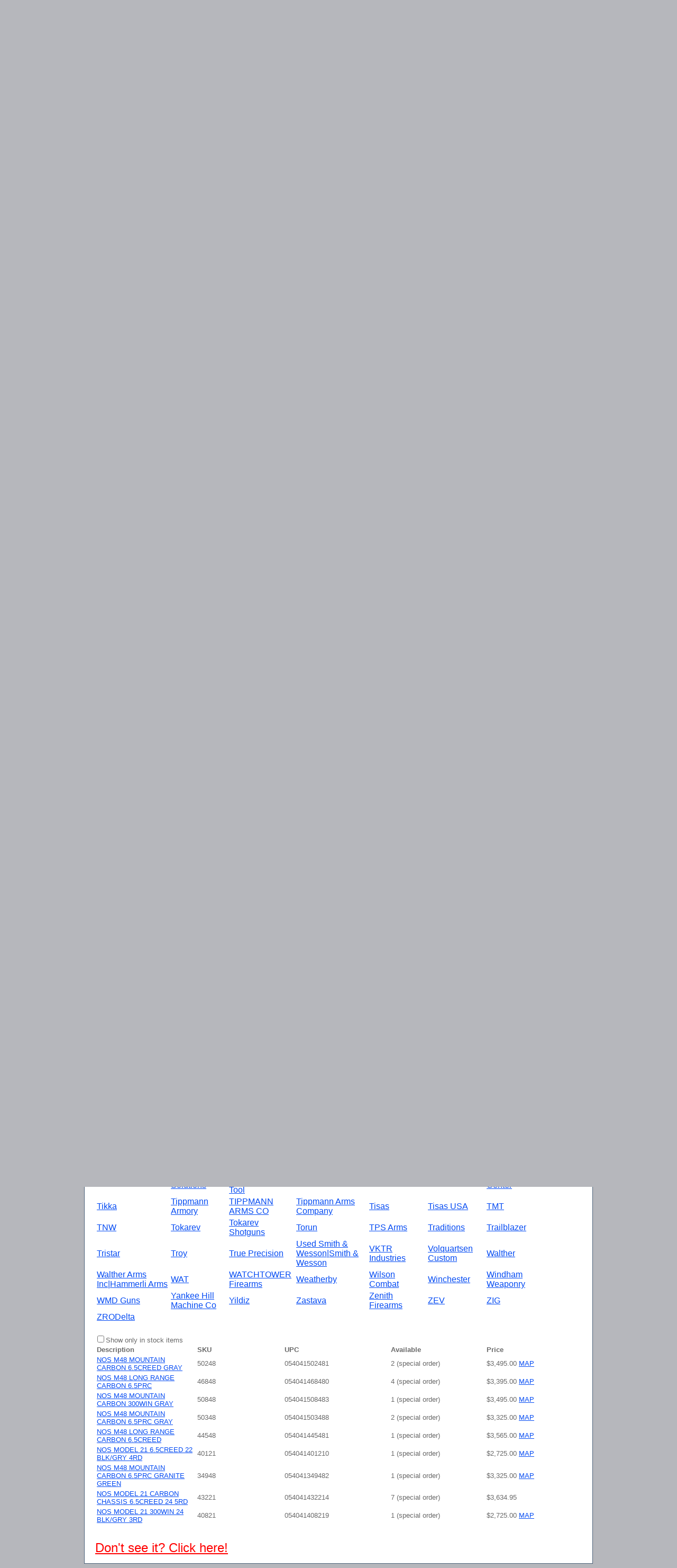

--- FILE ---
content_type: text/html; charset=utf-8
request_url: https://preciseshooter.com/Inventory.aspx?cat=Firearms&subcat=&manid=159
body_size: 50990
content:


<!DOCTYPE html PUBLIC "-//W3C//DTD XHTML 1.0 Strict//EN" "http://www.w3.org/TR/xhtml1/DTD/xhtml1-strict.dtd">
<html xmlns="http://www.w3.org/1999/xhtml" xml:lang="en">
<head><title>
	Welcome to PreciseShooter!
</title><link href="Styles/Site.css" rel="stylesheet" type="text/css" />
    <script type="text/javascript">
        //Finds y value of given object
        function findPos(obj) {
            var curtop = 0;
            if (obj.offsetParent) {
                do {
                    curtop += obj.offsetTop;
                } while (obj = obj.offsetParent);
                return [curtop];
            }
        }

        function scrollToProduct() {
            var el = document.getElementById('MainContent_productList');
            var y = findPos(el);
            window.scroll(0, y);
        }

        function scrollToProductAfterTimeout() {
            setTimeout(scrollToProduct, 1000);
        }
    </script>


    <script type="text/javascript">

        var _gaq = _gaq || [];
        _gaq.push(['_setAccount', 'UA-29671579-1']);
        _gaq.push(['_trackPageview']);

        (function () {
            var ga = document.createElement('script'); ga.type = 'text/javascript'; ga.async = true;
            ga.src = ('https:' == document.location.protocol ? 'https://ssl' : 'http://www') + '.google-analytics.com/ga.js';
            var s = document.getElementsByTagName('script')[0]; s.parentNode.insertBefore(ga, s);
        })();
    </script>
</head>
<body>
    <!-- BEGIN FACEBOOK -->
    <div id="fb-root"></div>
    <script>(function (d, s, id) {
        var js, fjs = d.getElementsByTagName(s)[0];
        if (d.getElementById(id)) return;
        js = d.createElement(s); js.id = id;
        js.src = "//connect.facebook.net/en_US/sdk.js#xfbml=1&version=v2.5";
        fjs.parentNode.insertBefore(js, fjs);
    }(document, 'script', 'facebook-jssdk'));</script>
    <!-- END FACEBOOK -->

    <!-- BEGIN TWITTER -->
    <script>window.twttr = (function (d, s, id) {
        var js, fjs = d.getElementsByTagName(s)[0],
          t = window.twttr || {};
        if (d.getElementById(id)) return t;
        js = d.createElement(s);
        js.id = id;
        js.src = "https://platform.twitter.com/widgets.js";
        fjs.parentNode.insertBefore(js, fjs);

        t._e = [];
        t.ready = function (f) {
            t._e.push(f);
        };

        return t;
    }(document, "script", "twitter-wjs"));</script>
    <!-- END TWITTER -->

    <form method="post" action="./Inventory.aspx?cat=Firearms&amp;subcat=&amp;manid=159" id="ctl01">
<div class="aspNetHidden">
<input type="hidden" name="__EVENTTARGET" id="__EVENTTARGET" value="" />
<input type="hidden" name="__EVENTARGUMENT" id="__EVENTARGUMENT" value="" />
<input type="hidden" name="__LASTFOCUS" id="__LASTFOCUS" value="" />
<input type="hidden" name="__VIEWSTATE" id="__VIEWSTATE" value="/[base64]" />
</div>

<script type="text/javascript">
//<![CDATA[
var theForm = document.forms['ctl01'];
if (!theForm) {
    theForm = document.ctl01;
}
function __doPostBack(eventTarget, eventArgument) {
    if (!theForm.onsubmit || (theForm.onsubmit() != false)) {
        theForm.__EVENTTARGET.value = eventTarget;
        theForm.__EVENTARGUMENT.value = eventArgument;
        theForm.submit();
    }
}
//]]>
</script>



<script src="/WebResource.axd?d=nO5xD0rrjFd-_ElOSz1BVBFnJ0T8jfbQAHeFaKPczecoRXmw-2l97yQhEG-wJ-KMyN_ywdMcR331yMSplfwlPibtgiYoJCihFbFUePCK0as1&amp;t=638901519720898773" type="text/javascript"></script>
<div class="aspNetHidden">

	<input type="hidden" name="__VIEWSTATEGENERATOR" id="__VIEWSTATEGENERATOR" value="3A983B7D" />
	<input type="hidden" name="__EVENTVALIDATION" id="__EVENTVALIDATION" value="/wEdAAQKyizLfT9A7NkrY3kguftZjSFcryNfdhA8hZ3uQbnXsXyJw7aiyfcf3WhEFlT0a8XrTDKDy0qur26fnHdZuccOEx1STxI9Zc9AbUqKnCQm4plUensbUR+mpKMCHaL02CA=" />
</div>
    <div class="page">
        <div class="header">
            <div class="title">
                <h1>
                    Precise Shooter
                </h1>
            </div>

            <div>
                <div style="position:absolute;top:35px;left:730px;"><a href="https://twitter.com/PreciseShooter" class="twitter-follow-button" style="margin-top:50px;"  data-show-count="false" data-size="large" data-show-screen-name="false">Follow @PreciseShooter</a> <script>!function (d, s, id) { var js, fjs = d.getElementsByTagName(s)[0], p = /^http:/.test(d.location) ? 'http' : 'https'; if (!d.getElementById(id)) { js = d.createElement(s); js.id = id; js.src = p + '://platform.twitter.com/widgets.js'; fjs.parentNode.insertBefore(js, fjs); } }(document, 'script', 'twitter-wjs');</script></div>
                <div class="fb-like" style="position:absolute;top:40px;left:820px;" data-href="https://www.facebook.com/PreciseShooter" data-layout="button_count" data-action="like" data-show-faces="false" data-share="true"></div>
            </div>

            <div class="loginDisplay">
                
                        [ <a href="Account/Login.aspx" id="HeadLoginView_HeadLoginStatus">Log In</a> ]
                    
            </div>
            <div class="clear hideSkiplink">
                <a href="#NavigationMenu_SkipLink"><img alt="Skip Navigation Links" src="/WebResource.axd?d=IzOxSUbbJOj0qhJSVRlVn6yyrycz5-8TNw26XVvO2X3TbQi1rh9O3St-RUQlvr6OW3RIvfdQXwvCxPjqCDh--xClekOKaV12NFKr9DX3jGo1&amp;t=638901519720898773" width="0" height="0" style="border-width:0px;" /></a><div class="menu" id="NavigationMenu">
	<ul class="level1">
		<li><a class="level1" href="Default.aspx">Home</a></li><li><a class="level1" href="SuperSales.aspx">HOT!!!</a></li><li><a class="level1" href="Library.aspx">Library</a></li><li><a class="level1" href="Products/FirearmTransfers.aspx">FFL Transfers</a></li><li><a class="level1" href="i1639.aspx">I1639</a></li><li><a class="level1" href="FAQ.aspx">FAQ</a></li><li><a class="level1" href="About.aspx">About</a></li><li><a class="level1" href="Store.aspx">Contact Us</a></li><li><a class="level1" href="NowServing.aspx">Now Serving...</a></li>
	</ul>
</div><a id="NavigationMenu_SkipLink"></a>
<!--                        <asp:MenuItem NavigateUrl="~/Events.aspx" Text="Events"/> -->
            </div>
        </div>
        <a href="http://www.saf.org"><img style="float:right;" width="145px" src="/img/saf_fb_eagle.jpg" /></a>

        <div id="topLevelAnnouncement" class="top_announcement">
            <table width="700px">
                <tr>
                    <td style="width:150px;"><script type='text/javascript' src='https://www.rapidscansecure.com/siteseal/siteseal.js?code=115,881FF12C01F118DD3897CCF27C04594913E2C277'></script></td>
                    <!-- <td style="width:150px;"><script type='text/javascript' src='https://www.rapidscansecure.com/siteseal/siteseal.js?code=115,881FF12C01F118DD3897CCF27C04594913E2C277'></script></td> -->
                    <!-- <td style="width:150px;"><script type='text/javascript' src='https://www.rapidscansecure.com/siteseal/siteseal.js?code=115,881FF12C01F118DD3897CCF27C04594913E2C277'></script></td> -->
                    <td style="width:550px;">Hundreds of guns in stock, over 10000 available for special order! Check out our <a href="/Inventory.aspx">catalog</a> for near-realtime prices and availability for everything we sell,
                        as well as our <a href="/SuperSales.aspx">super deals page</a>!</td>
                </tr>
                <tr><td colspan="2" style="width:700px;text-align:center;"><span id="TopLevelAnnouncement1"><u>Hours:</u> Tue-Fri: 11am-7pm, Sat: 10am-6pm, Sun-Mon: CLOSED<br></span></td></tr>
                <tr><td colspan="2" style="width:700px;text-align:center;"><span id="TopLevelAnnouncement2"><a href="http://www.preciseshooter.com/img/FFL-W-2026.jpg">FFL COPY</a> | <b><a href="https://sporting-systems.com/free-hb1143-training/">FREE HB1143 TRAINING</a></span></td></tr>
                <tr><td colspan="2" style="width:700px;text-align:center;"><span id="TopLevelAnnouncement3"><b>Transfer fee is $40 starting 8/1/2025 - can be paid by credit card</b></span></td></tr>
            </table>
        </div>


        <div class="main" style="position:relative;">
            <div id="SideMenuPanel">
	
                

            
</div>
            <div id="HotContent">
	
            
</div>
            <div id="MainContentPanel">
	
                
    <div id="MainContent_Goods">
		
    <span><h1>Products available in store and for special orders</h1></span><span><br/><br/><p><b>Please be sure to click <a href="/HowInventoryWorks.aspx">here</a> so you understand the limitations of the system before using it.</b></p></span><span><p><b>For the duration of the move our in-store inventory list will be incomplete!</b></p></span><div class="InventorySearchPanel">
			<span>Search here:</span><input name="ctl00$MainContent$SearchBox" type="text" id="MainContent_SearchBox" class="InventorySearchTextBox" /><input type="submit" name="ctl00$MainContent$FindInventory" value="Find!" id="MainContent_FindInventory" class="InventorySearchButton" />
		</div><div id="MainContent_CategoryPanel" class="CategoryPanel">
			<table>
				<tr>
					<td class="productCategory"><a href="/Inventory.aspx?cat=Firearms"><b>Firearms</b></a></td><td class="productCategory"><a href="/Inventory.aspx?cat=Ammunition">Ammunition</a></td><td class="productCategory"><a href="/Inventory.aspx?cat=Airguns">Airguns</a></td><td class="productCategory"><a href="/Inventory.aspx?cat=AK+Parts">AK Parts</a></td>
				</tr><tr>
					<td class="productCategory"><a href="/Inventory.aspx?cat=Ammo+Box">Ammo Box</a></td><td class="productCategory"><a href="/Inventory.aspx?cat=AR10+Parts">AR10 Parts</a></td><td class="productCategory"><a href="/Inventory.aspx?cat=AR15+Parts">AR15 Parts</a></td><td class="productCategory"><a href="/Inventory.aspx?cat=Books">Books</a></td>
				</tr><tr>
					<td class="productCategory"><a href="/Inventory.aspx?cat=Bullet+Casting">Bullet Casting</a></td><td class="productCategory"><a href="/Inventory.aspx?cat=Cases">Cases</a></td><td class="productCategory"><a href="/Inventory.aspx?cat=Chemicals">Chemicals</a></td><td class="productCategory"><a href="/Inventory.aspx?cat=Chronographs">Chronographs</a></td>
				</tr><tr>
					<td class="productCategory"><a href="/Inventory.aspx?cat=Cleaning">Cleaning</a></td><td class="productCategory"><a href="/Inventory.aspx?cat=Clothing">Clothing</a></td><td class="productCategory"><a href="/Inventory.aspx?cat=Conversion+Kits">Conversion Kits</a></td><td class="productCategory"><a href="/Inventory.aspx?cat=Gift+Certificates">Gift Certificates</a></td>
				</tr><tr>
					<td class="productCategory"><a href="/Inventory.aspx?cat=Gun+Parts">Gun Parts</a></td><td class="productCategory"><a href="/Inventory.aspx?cat=Gun+Safes">Gun Safes</a></td><td class="productCategory"><a href="/Inventory.aspx?cat=Gunbuilder+Kit">Gunbuilder Kit</a></td><td class="productCategory"><a href="/Inventory.aspx?cat=Lasers">Lasers</a></td>
				</tr><tr>
					<td class="productCategory"><a href="/Inventory.aspx?cat=Magazines">Magazines</a></td><td class="productCategory"><a href="/Inventory.aspx?cat=Muzzleloader">Muzzleloader</a></td><td class="productCategory"><a href="/Inventory.aspx?cat=Optics">Optics</a></td><td class="productCategory"><a href="/Inventory.aspx?cat=Optics+Accessories">Optics Accessories</a></td>
				</tr><tr>
					<td class="productCategory"><a href="/Inventory.aspx?cat=Personal+Defense">Personal Defense</a></td><td class="productCategory"><a href="/Inventory.aspx?cat=Reloading+Accessories">Reloading Accessories</a></td><td class="productCategory"><a href="/Inventory.aspx?cat=Reloading+Components">Reloading Components</a></td><td class="productCategory"><a href="/Inventory.aspx?cat=Reloading+Tools">Reloading Tools</a></td>
				</tr><tr>
					<td class="productCategory"><a href="/Inventory.aspx?cat=Ring+mounts">Ring mounts</a></td><td class="productCategory"><a href="/Inventory.aspx?cat=Rings">Rings</a></td><td class="productCategory"><a href="/Inventory.aspx?cat=Services">Services</a></td><td class="productCategory"><a href="/Inventory.aspx?cat=Shooting+Accessories">Shooting Accessories</a></td>
				</tr><tr>
					<td class="productCategory"><a href="/Inventory.aspx?cat=Targets">Targets</a></td><td class="productCategory"><a href="/Inventory.aspx?cat=Tools">Tools</a></td><td class="productCategory"><a href="/Inventory.aspx?cat=Training+Systems">Training Systems</a></td>
				</tr>
			</table>
		</div><div id="MainContent_SubCategoryPanel" class="SubCategoryPanel">
			<table>
				<tr>

				</tr>
			</table><table>
				<tr>
					<td class="productManufacturer"><a href="/Inventory.aspx?cat=Firearms&amp;subcat=&amp;manid=1011764">A. Uberti</a></td><td class="productManufacturer"><a href="/Inventory.aspx?cat=Firearms&amp;subcat=&amp;manid=1025971">ADAM</a></td><td class="productManufacturer"><a href="/Inventory.aspx?cat=Firearms&amp;subcat=&amp;manid=1004124">Adams Arms</a></td><td class="productManufacturer"><a href="/Inventory.aspx?cat=Firearms&amp;subcat=&amp;manid=991789">Aero Precision</a></td><td class="productManufacturer"><a href="/Inventory.aspx?cat=Firearms&amp;subcat=&amp;manid=1012356">AeroPrecision</a></td><td class="productManufacturer"><a href="/Inventory.aspx?cat=Firearms&amp;subcat=&amp;manid=1388">Agency Arms</a></td><td class="productManufacturer"><a href="/Inventory.aspx?cat=Firearms&amp;subcat=&amp;manid=1005205">Akkar</a></td>
				</tr><tr>
					<td class="productManufacturer"><a href="/Inventory.aspx?cat=Firearms&amp;subcat=&amp;manid=1028699">AKKAR</a></td><td class="productManufacturer"><a href="/Inventory.aspx?cat=Firearms&amp;subcat=&amp;manid=1007336">Alex Pro Firearms</a></td><td class="productManufacturer"><a href="/Inventory.aspx?cat=Firearms&amp;subcat=&amp;manid=638">Alexander Arms</a></td><td class="productManufacturer"><a href="/Inventory.aspx?cat=Firearms&amp;subcat=&amp;manid=1015135">ALFA-PROJ</a></td><td class="productManufacturer"><a href="/Inventory.aspx?cat=Firearms&amp;subcat=&amp;manid=1010634">American Classic</a></td><td class="productManufacturer"><a href="/Inventory.aspx?cat=Firearms&amp;subcat=&amp;manid=620">American Defense Manufacturing</a></td><td class="productManufacturer"><a href="/Inventory.aspx?cat=Firearms&amp;subcat=&amp;manid=1015143">American Precision Firearms</a></td>
				</tr><tr>
					<td class="productManufacturer"><a href="/Inventory.aspx?cat=Firearms&amp;subcat=&amp;manid=248">Anderson</a></td><td class="productManufacturer"><a href="/Inventory.aspx?cat=Firearms&amp;subcat=&amp;manid=386">Angstadt Arms</a></td><td class="productManufacturer"><a href="/Inventory.aspx?cat=Firearms&amp;subcat=&amp;manid=5">Anschutz</a></td><td class="productManufacturer"><a href="/Inventory.aspx?cat=Firearms&amp;subcat=&amp;manid=1029004">Ardesa</a></td><td class="productManufacturer"><a href="/Inventory.aspx?cat=Firearms&amp;subcat=&amp;manid=1025936">Arex</a></td><td class="productManufacturer"><a href="/Inventory.aspx?cat=Firearms&amp;subcat=&amp;manid=585">Arex, Slovenia</a></td><td class="productManufacturer"><a href="/Inventory.aspx?cat=Firearms&amp;subcat=&amp;manid=6">Armalite</a></td>
				</tr><tr>
					<td class="productManufacturer"><a href="/Inventory.aspx?cat=Firearms&amp;subcat=&amp;manid=1026349">ARMI SPORT</a></td><td class="productManufacturer"><a href="/Inventory.aspx?cat=Firearms&amp;subcat=&amp;manid=1015220">Armsan</a></td><td class="productManufacturer"><a href="/Inventory.aspx?cat=Firearms&amp;subcat=&amp;manid=8">Armscor</a></td><td class="productManufacturer"><a href="/Inventory.aspx?cat=Firearms&amp;subcat=&amp;manid=9">Arsenal</a></td><td class="productManufacturer"><a href="/Inventory.aspx?cat=Firearms&amp;subcat=&amp;manid=1022335">ATA</a></td><td class="productManufacturer"><a href="/Inventory.aspx?cat=Firearms&amp;subcat=&amp;manid=211">ATI</a></td><td class="productManufacturer"><a href="/Inventory.aspx?cat=Firearms&amp;subcat=&amp;manid=11">Auto Ordnance</a></td>
				</tr><tr>
					<td class="productManufacturer"><a href="/Inventory.aspx?cat=Firearms&amp;subcat=&amp;manid=1021931">B&T USA</a></td><td class="productManufacturer"><a href="/Inventory.aspx?cat=Firearms&amp;subcat=&amp;manid=1029126">BALIKLI</a></td><td class="productManufacturer"><a href="/Inventory.aspx?cat=Firearms&amp;subcat=&amp;manid=1028663">Balistik Savunma A.S.</a></td><td class="productManufacturer"><a href="/Inventory.aspx?cat=Firearms&amp;subcat=&amp;manid=1027630">BAM</a></td><td class="productManufacturer"><a href="/Inventory.aspx?cat=Firearms&amp;subcat=&amp;manid=275">Barrett</a></td><td class="productManufacturer"><a href="/Inventory.aspx?cat=Firearms&amp;subcat=&amp;manid=992524">Battle Arms Development</a></td><td class="productManufacturer"><a href="/Inventory.aspx?cat=Firearms&amp;subcat=&amp;manid=13">BCM Rifle Company</a></td>
				</tr><tr>
					<td class="productManufacturer"><a href="/Inventory.aspx?cat=Firearms&amp;subcat=&amp;manid=14">Beretta</a></td><td class="productManufacturer"><a href="/Inventory.aspx?cat=Firearms&amp;subcat=&amp;manid=327">Bergara</a></td><td class="productManufacturer"><a href="/Inventory.aspx?cat=Firearms&amp;subcat=&amp;manid=15">Bersa</a></td><td class="productManufacturer"><a href="/Inventory.aspx?cat=Firearms&amp;subcat=&amp;manid=1006403">Black Rain Ordnance</a></td><td class="productManufacturer"><a href="/Inventory.aspx?cat=Firearms&amp;subcat=&amp;manid=1028698">BLACK RAIN ORDNANCE INC.</a></td><td class="productManufacturer"><a href="/Inventory.aspx?cat=Firearms&amp;subcat=&amp;manid=1013458">Blue Line Global</a></td><td class="productManufacturer"><a href="/Inventory.aspx?cat=Firearms&amp;subcat=&amp;manid=1008378">BLUE LINE GLOBAL</a></td>
				</tr><tr>
					<td class="productManufacturer"><a href="/Inventory.aspx?cat=Firearms&amp;subcat=&amp;manid=238">Bond Arms</a></td><td class="productManufacturer"><a href="/Inventory.aspx?cat=Firearms&amp;subcat=&amp;manid=617">Bootleg Inc</a></td><td class="productManufacturer"><a href="/Inventory.aspx?cat=Firearms&amp;subcat=&amp;manid=1026909">Brigade Manufacturing</a></td><td class="productManufacturer"><a href="/Inventory.aspx?cat=Firearms&amp;subcat=&amp;manid=16">Browning</a></td><td class="productManufacturer"><a href="/Inventory.aspx?cat=Firearms&amp;subcat=&amp;manid=1016871">Browning Viana</a></td><td class="productManufacturer"><a href="/Inventory.aspx?cat=Firearms&amp;subcat=&amp;manid=1008783">Bushmaster</a></td><td class="productManufacturer"><a href="/Inventory.aspx?cat=Firearms&amp;subcat=&amp;manid=1000905">Canik 55</a></td>
				</tr><tr>
					<td class="productManufacturer"><a href="/Inventory.aspx?cat=Firearms&amp;subcat=&amp;manid=1027869">CD.EUROPE.SRL</a></td><td class="productManufacturer"><a href="/Inventory.aspx?cat=Firearms&amp;subcat=&amp;manid=1028994">CDX</a></td><td class="productManufacturer"><a href="/Inventory.aspx?cat=Firearms&amp;subcat=&amp;manid=523">Century Arms, Inc</a></td><td class="productManufacturer"><a href="/Inventory.aspx?cat=Firearms&amp;subcat=&amp;manid=1009509">Charter Arms</a></td><td class="productManufacturer"><a href="/Inventory.aspx?cat=Firearms&amp;subcat=&amp;manid=832">Chiappa Firearms</a></td><td class="productManufacturer"><a href="/Inventory.aspx?cat=Firearms&amp;subcat=&amp;manid=1089">Chipmunk</a></td><td class="productManufacturer"><a href="/Inventory.aspx?cat=Firearms&amp;subcat=&amp;manid=1007158">CHONGQING JIANSHE INDUSTRY GROUP</a></td>
				</tr><tr>
					<td class="productManufacturer"><a href="/Inventory.aspx?cat=Firearms&amp;subcat=&amp;manid=987104">Christensen Arms</a></td><td class="productManufacturer"><a href="/Inventory.aspx?cat=Firearms&amp;subcat=&amp;manid=533">Cimarron Firearms Co</a></td><td class="productManufacturer"><a href="/Inventory.aspx?cat=Firearms&amp;subcat=&amp;manid=999243">Citadel</a></td><td class="productManufacturer"><a href="/Inventory.aspx?cat=Firearms&amp;subcat=&amp;manid=240">CMMG</a></td><td class="productManufacturer"><a href="/Inventory.aspx?cat=Firearms&amp;subcat=&amp;manid=22">Colt</a></td><td class="productManufacturer"><a href="/Inventory.aspx?cat=Firearms&amp;subcat=&amp;manid=367">Connecticut Valley Arms, Inc.</a></td><td class="productManufacturer"><a href="/Inventory.aspx?cat=Firearms&amp;subcat=&amp;manid=839">Crickett</a></td>
				</tr><tr>
					<td class="productManufacturer"><a href="/Inventory.aspx?cat=Firearms&amp;subcat=&amp;manid=1">CZ</a></td><td class="productManufacturer"><a href="/Inventory.aspx?cat=Firearms&amp;subcat=&amp;manid=1024368">CZ Custom</a></td><td class="productManufacturer"><a href="/Inventory.aspx?cat=Firearms&amp;subcat=&amp;manid=1027988">CZC</a></td><td class="productManufacturer"><a href="/Inventory.aspx?cat=Firearms&amp;subcat=&amp;manid=235">Daniel Defense</a></td><td class="productManufacturer"><a href="/Inventory.aspx?cat=Firearms&amp;subcat=&amp;manid=1029169">DARK MOUNTIAN ARMS</a></td><td class="productManufacturer"><a href="/Inventory.aspx?cat=Firearms&amp;subcat=&amp;manid=1019280">Darya Arms, Turkey</a></td><td class="productManufacturer"><a href="/Inventory.aspx?cat=Firearms&amp;subcat=&amp;manid=1011197">Davide Pedersoli</a></td>
				</tr><tr>
					<td class="productManufacturer"><a href="/Inventory.aspx?cat=Firearms&amp;subcat=&amp;manid=1025487">Derya</a></td><td class="productManufacturer"><a href="/Inventory.aspx?cat=Firearms&amp;subcat=&amp;manid=1011630">Derya Arms</a></td><td class="productManufacturer"><a href="/Inventory.aspx?cat=Firearms&amp;subcat=&amp;manid=236">Diamondback</a></td><td class="productManufacturer"><a href="/Inventory.aspx?cat=Firearms&amp;subcat=&amp;manid=1014428">DICKINSON ARMS</a></td><td class="productManufacturer"><a href="/Inventory.aspx?cat=Firearms&amp;subcat=&amp;manid=1013060">Dikar</a></td><td class="productManufacturer"><a href="/Inventory.aspx?cat=Firearms&amp;subcat=&amp;manid=1022709">DMA</a></td><td class="productManufacturer"><a href="/Inventory.aspx?cat=Firearms&amp;subcat=&amp;manid=324">Doublestar Corp</a></td>
				</tr><tr>
					<td class="productManufacturer"><a href="/Inventory.aspx?cat=Firearms&amp;subcat=&amp;manid=1027811">DPMS</a></td><td class="productManufacturer"><a href="/Inventory.aspx?cat=Firearms&amp;subcat=&amp;manid=1025460">DS Arms</a></td><td class="productManufacturer"><a href="/Inventory.aspx?cat=Firearms&amp;subcat=&amp;manid=1011812">E.M.F</a></td><td class="productManufacturer"><a href="/Inventory.aspx?cat=Firearms&amp;subcat=&amp;manid=473">EAA</a></td><td class="productManufacturer"><a href="/Inventory.aspx?cat=Firearms&amp;subcat=&amp;manid=1027816">EAA|Girsan</a></td><td class="productManufacturer"><a href="/Inventory.aspx?cat=Firearms&amp;subcat=&amp;manid=1017526">EBP</a></td><td class="productManufacturer"><a href="/Inventory.aspx?cat=Firearms&amp;subcat=&amp;manid=994166">Ed Brown</a></td>
				</tr><tr>
					<td class="productManufacturer"><a href="/Inventory.aspx?cat=Firearms&amp;subcat=&amp;manid=1007479">Ed Brown Products</a></td><td class="productManufacturer"><a href="/Inventory.aspx?cat=Firearms&amp;subcat=&amp;manid=1021014">Ermox Firearms</a></td><td class="productManufacturer"><a href="/Inventory.aspx?cat=Firearms&amp;subcat=&amp;manid=1026853">ERMOX SILAH</a></td><td class="productManufacturer"><a href="/Inventory.aspx?cat=Firearms&amp;subcat=&amp;manid=1006196">Escort</a></td><td class="productManufacturer"><a href="/Inventory.aspx?cat=Firearms&amp;subcat=&amp;manid=1025796">Eternal Arms</a></td><td class="productManufacturer"><a href="/Inventory.aspx?cat=Firearms&amp;subcat=&amp;manid=1004344">Excel Arms</a></td><td class="productManufacturer"><a href="/Inventory.aspx?cat=Firearms&amp;subcat=&amp;manid=1014375">F. Lli Pietta</a></td>
				</tr><tr>
					<td class="productManufacturer"><a href="/Inventory.aspx?cat=Firearms&amp;subcat=&amp;manid=986663">FAIR ISIDE</a></td><td class="productManufacturer"><a href="/Inventory.aspx?cat=Firearms&amp;subcat=&amp;manid=1033">Faxon Firearms</a></td><td class="productManufacturer"><a href="/Inventory.aspx?cat=Firearms&amp;subcat=&amp;manid=1012661">FK BRNO</a></td><td class="productManufacturer"><a href="/Inventory.aspx?cat=Firearms&amp;subcat=&amp;manid=1013459">Flli Pietta, Italy</a></td><td class="productManufacturer"><a href="/Inventory.aspx?cat=Firearms&amp;subcat=&amp;manid=283">FMK Firearms</a></td><td class="productManufacturer"><a href="/Inventory.aspx?cat=Firearms&amp;subcat=&amp;manid=28">FN</a></td><td class="productManufacturer"><a href="/Inventory.aspx?cat=Firearms&amp;subcat=&amp;manid=549">Fortis</a></td>
				</tr><tr>
					<td class="productManufacturer"><a href="/Inventory.aspx?cat=Firearms&amp;subcat=&amp;manid=1007347">Franklin Armory</a></td><td class="productManufacturer"><a href="/Inventory.aspx?cat=Firearms&amp;subcat=&amp;manid=1009590">Freedom Arms</a></td><td class="productManufacturer"><a href="/Inventory.aspx?cat=Firearms&amp;subcat=&amp;manid=1008071">Freedom Ordnance</a></td><td class="productManufacturer"><a href="/Inventory.aspx?cat=Firearms&amp;subcat=&amp;manid=1012242">FUS</a></td><td class="productManufacturer"><a href="/Inventory.aspx?cat=Firearms&amp;subcat=&amp;manid=1026352">Fusion</a></td><td class="productManufacturer"><a href="/Inventory.aspx?cat=Firearms&amp;subcat=&amp;manid=1015155">Fusion Firearms</a></td><td class="productManufacturer"><a href="/Inventory.aspx?cat=Firearms&amp;subcat=&amp;manid=32">German Sports Guns</a></td>
				</tr><tr>
					<td class="productManufacturer"><a href="/Inventory.aspx?cat=Firearms&amp;subcat=&amp;manid=1004362">GForce Arms</a></td><td class="productManufacturer"><a href="/Inventory.aspx?cat=Firearms&amp;subcat=&amp;manid=1024730">Gilboa</a></td><td class="productManufacturer"><a href="/Inventory.aspx?cat=Firearms&amp;subcat=&amp;manid=993953">Girsan</a></td><td class="productManufacturer"><a href="/Inventory.aspx?cat=Firearms&amp;subcat=&amp;manid=1028844">Glenfield</a></td><td class="productManufacturer"><a href="/Inventory.aspx?cat=Firearms&amp;subcat=&amp;manid=873">GLFA</a></td><td class="productManufacturer"><a href="/Inventory.aspx?cat=Firearms&amp;subcat=&amp;manid=1022026">Global Ordnance</a></td><td class="productManufacturer"><a href="/Inventory.aspx?cat=Firearms&amp;subcat=&amp;manid=33">Glock</a></td>
				</tr><tr>
					<td class="productManufacturer"><a href="/Inventory.aspx?cat=Firearms&amp;subcat=&amp;manid=1025698">GO</a></td><td class="productManufacturer"><a href="/Inventory.aspx?cat=Firearms&amp;subcat=&amp;manid=1018278">Grand Power</a></td><td class="productManufacturer"><a href="/Inventory.aspx?cat=Firearms&amp;subcat=&amp;manid=805">Grey Ghost Precision</a></td><td class="productManufacturer"><a href="/Inventory.aspx?cat=Firearms&amp;subcat=&amp;manid=621">Griffon Armament</a></td><td class="productManufacturer"><a href="/Inventory.aspx?cat=Firearms&amp;subcat=&amp;manid=1026803">Hammerli</a></td><td class="productManufacturer"><a href="/Inventory.aspx?cat=Firearms&amp;subcat=&amp;manid=35">Henry Repeating Arms</a></td><td class="productManufacturer"><a href="/Inventory.aspx?cat=Firearms&amp;subcat=&amp;manid=837">Heritage</a></td>
				</tr><tr>
					<td class="productManufacturer"><a href="/Inventory.aspx?cat=Firearms&amp;subcat=&amp;manid=36">HiPoint</a></td><td class="productManufacturer"><a href="/Inventory.aspx?cat=Firearms&amp;subcat=&amp;manid=38">HK</a></td><td class="productManufacturer"><a href="/Inventory.aspx?cat=Firearms&amp;subcat=&amp;manid=761">Howa</a></td><td class="productManufacturer"><a href="/Inventory.aspx?cat=Firearms&amp;subcat=&amp;manid=1021945">Howa USA</a></td><td class="productManufacturer"><a href="/Inventory.aspx?cat=Firearms&amp;subcat=&amp;manid=1025671">HUGTEK</a></td><td class="productManufacturer"><a href="/Inventory.aspx?cat=Firearms&amp;subcat=&amp;manid=789">IMI Israel</a></td><td class="productManufacturer"><a href="/Inventory.aspx?cat=Firearms&amp;subcat=&amp;manid=1021959">Inglis Manufacturing</a></td>
				</tr><tr>
					<td class="productManufacturer"><a href="/Inventory.aspx?cat=Firearms&amp;subcat=&amp;manid=329">Inland</a></td><td class="productManufacturer"><a href="/Inventory.aspx?cat=Firearms&amp;subcat=&amp;manid=1025087">Inland Manufacturing</a></td><td class="productManufacturer"><a href="/Inventory.aspx?cat=Firearms&amp;subcat=&amp;manid=1008165">Istanbul Silah</a></td><td class="productManufacturer"><a href="/Inventory.aspx?cat=Firearms&amp;subcat=&amp;manid=232">Iver Johnson</a></td><td class="productManufacturer"><a href="/Inventory.aspx?cat=Firearms&amp;subcat=&amp;manid=1025972">JTS</a></td><td class="productManufacturer"><a href="/Inventory.aspx?cat=Firearms&amp;subcat=&amp;manid=1004896">JTS Group</a></td><td class="productManufacturer"><a href="/Inventory.aspx?cat=Firearms&amp;subcat=&amp;manid=1006402">Just Right Carbines</a></td>
				</tr><tr>
					<td class="productManufacturer"><a href="/Inventory.aspx?cat=Firearms&amp;subcat=&amp;manid=46">Kahr</a></td><td class="productManufacturer"><a href="/Inventory.aspx?cat=Firearms&amp;subcat=&amp;manid=1023439">KAK Industry</a></td><td class="productManufacturer"><a href="/Inventory.aspx?cat=Firearms&amp;subcat=&amp;manid=1011251">Kayhan Armsan</a></td><td class="productManufacturer"><a href="/Inventory.aspx?cat=Firearms&amp;subcat=&amp;manid=47">KelTec</a></td><td class="productManufacturer"><a href="/Inventory.aspx?cat=Firearms&amp;subcat=&amp;manid=1011006">Khan Arms</a></td><td class="productManufacturer"><a href="/Inventory.aspx?cat=Firearms&amp;subcat=&amp;manid=1021017">KIM</a></td><td class="productManufacturer"><a href="/Inventory.aspx?cat=Firearms&amp;subcat=&amp;manid=1029073">Kimar</a></td>
				</tr><tr>
					<td class="productManufacturer"><a href="/Inventory.aspx?cat=Firearms&amp;subcat=&amp;manid=49">Kimber</a></td><td class="productManufacturer"><a href="/Inventory.aspx?cat=Firearms&amp;subcat=&amp;manid=1021948">Kimber America</a></td><td class="productManufacturer"><a href="/Inventory.aspx?cat=Firearms&amp;subcat=&amp;manid=1028514">KIRICI</a></td><td class="productManufacturer"><a href="/Inventory.aspx?cat=Firearms&amp;subcat=&amp;manid=1009446">KOFS</a></td><td class="productManufacturer"><a href="/Inventory.aspx?cat=Firearms&amp;subcat=&amp;manid=1010011">Kral</a></td><td class="productManufacturer"><a href="/Inventory.aspx?cat=Firearms&amp;subcat=&amp;manid=1022092">KRC AV</a></td><td class="productManufacturer"><a href="/Inventory.aspx?cat=Firearms&amp;subcat=&amp;manid=516">Kriss USA</a></td>
				</tr><tr>
					<td class="productManufacturer"><a href="/Inventory.aspx?cat=Firearms&amp;subcat=&amp;manid=986804">KSA</a></td><td class="productManufacturer"><a href="/Inventory.aspx?cat=Firearms&amp;subcat=&amp;manid=1029108">Langdon Tactical Technology</a></td><td class="productManufacturer"><a href="/Inventory.aspx?cat=Firearms&amp;subcat=&amp;manid=492">LanTac USA LLC</a></td><td class="productManufacturer"><a href="/Inventory.aspx?cat=Firearms&amp;subcat=&amp;manid=353">Les Baer</a></td><td class="productManufacturer"><a href="/Inventory.aspx?cat=Firearms&amp;subcat=&amp;manid=1020315">LFA</a></td><td class="productManufacturer"><a href="/Inventory.aspx?cat=Firearms&amp;subcat=&amp;manid=1028147">Live Free Armory</a></td><td class="productManufacturer"><a href="/Inventory.aspx?cat=Firearms&amp;subcat=&amp;manid=962">Lone Wolf</a></td>
				</tr><tr>
					<td class="productManufacturer"><a href="/Inventory.aspx?cat=Firearms&amp;subcat=&amp;manid=289">LWRC</a></td><td class="productManufacturer"><a href="/Inventory.aspx?cat=Firearms&amp;subcat=&amp;manid=226">Magnum Research</a></td><td class="productManufacturer"><a href="/Inventory.aspx?cat=Firearms&amp;subcat=&amp;manid=1024854">Marlin</a></td><td class="productManufacturer"><a href="/Inventory.aspx?cat=Firearms&amp;subcat=&amp;manid=1006923">MasterPiece Arms</a></td><td class="productManufacturer"><a href="/Inventory.aspx?cat=Firearms&amp;subcat=&amp;manid=1007939">Mauser</a></td><td class="productManufacturer"><a href="/Inventory.aspx?cat=Firearms&amp;subcat=&amp;manid=995279">Maxim Defense</a></td><td class="productManufacturer"><a href="/Inventory.aspx?cat=Firearms&amp;subcat=&amp;manid=1027176">MBGL</a></td>
				</tr><tr>
					<td class="productManufacturer"><a href="/Inventory.aspx?cat=Firearms&amp;subcat=&amp;manid=1023347">MCCOY SHOTGUNS</a></td><td class="productManufacturer"><a href="/Inventory.aspx?cat=Firearms&amp;subcat=&amp;manid=1020283">MCM</a></td><td class="productManufacturer"><a href="/Inventory.aspx?cat=Firearms&amp;subcat=&amp;manid=1029055">Merak</a></td><td class="productManufacturer"><a href="/Inventory.aspx?cat=Firearms&amp;subcat=&amp;manid=1021008">Military Armament Corp</a></td><td class="productManufacturer"><a href="/Inventory.aspx?cat=Firearms&amp;subcat=&amp;manid=1017162">Military Arms Corporation</a></td><td class="productManufacturer"><a href="/Inventory.aspx?cat=Firearms&amp;subcat=&amp;manid=61">Mossberg</a></td><td class="productManufacturer"><a href="/Inventory.aspx?cat=Firearms&amp;subcat=&amp;manid=1025699">MXM</a></td>
				</tr><tr>
					<td class="productManufacturer"><a href="/Inventory.aspx?cat=Firearms&amp;subcat=&amp;manid=602">Nemo Arms</a></td><td class="productManufacturer"><a href="/Inventory.aspx?cat=Firearms&amp;subcat=&amp;manid=1004247">New Frontier Armory</a></td><td class="productManufacturer"><a href="/Inventory.aspx?cat=Firearms&amp;subcat=&amp;manid=225">North American Arms</a></td><td class="productManufacturer"><a href="/Inventory.aspx?cat=Firearms&amp;subcat=&amp;manid=159"><b>Nosler</b></a></td><td class="productManufacturer"><a href="/Inventory.aspx?cat=Firearms&amp;subcat=&amp;manid=291">Noveske</a></td><td class="productManufacturer"><a href="/Inventory.aspx?cat=Firearms&amp;subcat=&amp;manid=1025974">OA</a></td><td class="productManufacturer"><a href="/Inventory.aspx?cat=Firearms&amp;subcat=&amp;manid=1023382">OA Defense</a></td>
				</tr><tr>
					<td class="productManufacturer"><a href="/Inventory.aspx?cat=Firearms&amp;subcat=&amp;manid=1013089">ODIN</a></td><td class="productManufacturer"><a href="/Inventory.aspx?cat=Firearms&amp;subcat=&amp;manid=1012505">Ohio Ordnance Works, Inc</a></td><td class="productManufacturer"><a href="/Inventory.aspx?cat=Firearms&amp;subcat=&amp;manid=1029151">ORTHOS</a></td><td class="productManufacturer"><a href="/Inventory.aspx?cat=Firearms&amp;subcat=&amp;manid=1028205">Pars International Corp</a></td><td class="productManufacturer"><a href="/Inventory.aspx?cat=Firearms&amp;subcat=&amp;manid=847">Patriot Ordnance Factory</a></td><td class="productManufacturer"><a href="/Inventory.aspx?cat=Firearms&amp;subcat=&amp;manid=1026054">Pioneer Arms</a></td><td class="productManufacturer"><a href="/Inventory.aspx?cat=Firearms&amp;subcat=&amp;manid=1014844">Pointer</a></td>
				</tr><tr>
					<td class="productManufacturer"><a href="/Inventory.aspx?cat=Firearms&amp;subcat=&amp;manid=296">Primary Weapons Systems</a></td><td class="productManufacturer"><a href="/Inventory.aspx?cat=Firearms&amp;subcat=&amp;manid=986817">Proof Research</a></td><td class="productManufacturer"><a href="/Inventory.aspx?cat=Firearms&amp;subcat=&amp;manid=1008499">PTR Industries</a></td><td class="productManufacturer"><a href="/Inventory.aspx?cat=Firearms&amp;subcat=&amp;manid=986913">Q</a></td><td class="productManufacturer"><a href="/Inventory.aspx?cat=Firearms&amp;subcat=&amp;manid=1028911">Qiqihar Hawk Industries Co., Ltd</a></td><td class="productManufacturer"><a href="/Inventory.aspx?cat=Firearms&amp;subcat=&amp;manid=1028634">RADI</a></td><td class="productManufacturer"><a href="/Inventory.aspx?cat=Firearms&amp;subcat=&amp;manid=659">Radian Weapons</a></td>
				</tr><tr>
					<td class="productManufacturer"><a href="/Inventory.aspx?cat=Firearms&amp;subcat=&amp;manid=1019150">Radical Defense</a></td><td class="productManufacturer"><a href="/Inventory.aspx?cat=Firearms&amp;subcat=&amp;manid=1008543">Radical Firearms</a></td><td class="productManufacturer"><a href="/Inventory.aspx?cat=Firearms&amp;subcat=&amp;manid=69">Remington</a></td><td class="productManufacturer"><a href="/Inventory.aspx?cat=Firearms&amp;subcat=&amp;manid=1013920">Retay</a></td><td class="productManufacturer"><a href="/Inventory.aspx?cat=Firearms&amp;subcat=&amp;manid=986819">RETAY</a></td><td class="productManufacturer"><a href="/Inventory.aspx?cat=Firearms&amp;subcat=&amp;manid=1027510">Retay USA</a></td><td class="productManufacturer"><a href="/Inventory.aspx?cat=Firearms&amp;subcat=&amp;manid=1010881">Riley Defense</a></td>
				</tr><tr>
					<td class="productManufacturer"><a href="/Inventory.aspx?cat=Firearms&amp;subcat=&amp;manid=702">Rise Armament</a></td><td class="productManufacturer"><a href="/Inventory.aspx?cat=Firearms&amp;subcat=&amp;manid=1026354">ROCK ISLAND ARMORY</a></td><td class="productManufacturer"><a href="/Inventory.aspx?cat=Firearms&amp;subcat=&amp;manid=1005958">Rock River Arms</a></td><td class="productManufacturer"><a href="/Inventory.aspx?cat=Firearms&amp;subcat=&amp;manid=1011978">ROMARM/CUGIR</a></td><td class="productManufacturer"><a href="/Inventory.aspx?cat=Firearms&amp;subcat=&amp;manid=71">Rossi</a></td><td class="productManufacturer"><a href="/Inventory.aspx?cat=Firearms&amp;subcat=&amp;manid=1018486">Rost Martin</a></td><td class="productManufacturer"><a href="/Inventory.aspx?cat=Firearms&amp;subcat=&amp;manid=74">Ruger</a></td>
				</tr><tr>
					<td class="productManufacturer"><a href="/Inventory.aspx?cat=Firearms&amp;subcat=&amp;manid=141">RWS</a></td><td class="productManufacturer"><a href="/Inventory.aspx?cat=Firearms&amp;subcat=&amp;manid=75">Sako</a></td><td class="productManufacturer"><a href="/Inventory.aspx?cat=Firearms&amp;subcat=&amp;manid=807">San Tan Tactical</a></td><td class="productManufacturer"><a href="/Inventory.aspx?cat=Firearms&amp;subcat=&amp;manid=1006014">SAR USA</a></td><td class="productManufacturer"><a href="/Inventory.aspx?cat=Firearms&amp;subcat=&amp;manid=76">Savage</a></td><td class="productManufacturer"><a href="/Inventory.aspx?cat=Firearms&amp;subcat=&amp;manid=1029220">S-Beam Precison Products Ltd</a></td><td class="productManufacturer"><a href="/Inventory.aspx?cat=Firearms&amp;subcat=&amp;manid=1029074">SCSA</a></td>
				</tr><tr>
					<td class="productManufacturer"><a href="/Inventory.aspx?cat=Firearms&amp;subcat=&amp;manid=998347">SDS Imports</a></td><td class="productManufacturer"><a href="/Inventory.aspx?cat=Firearms&amp;subcat=&amp;manid=1026266">SEEK</a></td><td class="productManufacturer"><a href="/Inventory.aspx?cat=Firearms&amp;subcat=&amp;manid=79">Seekins Precision</a></td><td class="productManufacturer"><a href="/Inventory.aspx?cat=Firearms&amp;subcat=&amp;manid=1007392">Shadow Systems</a></td><td class="productManufacturer"><a href="/Inventory.aspx?cat=Firearms&amp;subcat=&amp;manid=1015044">Shark Coast Tactical</a></td><td class="productManufacturer"><a href="/Inventory.aspx?cat=Firearms&amp;subcat=&amp;manid=858">Sharps Bros</a></td><td class="productManufacturer"><a href="/Inventory.aspx?cat=Firearms&amp;subcat=&amp;manid=1006035">Shield Arms</a></td>
				</tr><tr>
					<td class="productManufacturer"><a href="/Inventory.aspx?cat=Firearms&amp;subcat=&amp;manid=83">Sig Sauer</a></td><td class="productManufacturer"><a href="/Inventory.aspx?cat=Firearms&amp;subcat=&amp;manid=1029243">SK Guns</a></td><td class="productManufacturer"><a href="/Inventory.aspx?cat=Firearms&amp;subcat=&amp;manid=84">Smith&Wesson</a></td><td class="productManufacturer"><a href="/Inventory.aspx?cat=Firearms&amp;subcat=&amp;manid=1011303">Sons of Liberty Gun Works</a></td><td class="productManufacturer"><a href="/Inventory.aspx?cat=Firearms&amp;subcat=&amp;manid=1021137">Spandau</a></td><td class="productManufacturer"><a href="/Inventory.aspx?cat=Firearms&amp;subcat=&amp;manid=85">Spike's Tactical</a></td><td class="productManufacturer"><a href="/Inventory.aspx?cat=Firearms&amp;subcat=&amp;manid=821">Springfield</a></td>
				</tr><tr>
					<td class="productManufacturer"><a href="/Inventory.aspx?cat=Firearms&amp;subcat=&amp;manid=994873">Stag Arms</a></td><td class="productManufacturer"><a href="/Inventory.aspx?cat=Firearms&amp;subcat=&amp;manid=1004826">Standard Manufacturing</a></td><td class="productManufacturer"><a href="/Inventory.aspx?cat=Firearms&amp;subcat=&amp;manid=1027552">STAR</a></td><td class="productManufacturer"><a href="/Inventory.aspx?cat=Firearms&amp;subcat=&amp;manid=89">Steyr</a></td><td class="productManufacturer"><a href="/Inventory.aspx?cat=Firearms&amp;subcat=&amp;manid=1007485">Sun City Machinery Co., Ltd.</a></td><td class="productManufacturer"><a href="/Inventory.aspx?cat=Firearms&amp;subcat=&amp;manid=1025379">SURG</a></td><td class="productManufacturer"><a href="/Inventory.aspx?cat=Firearms&amp;subcat=&amp;manid=1012240">Surgeon</a></td>
				</tr><tr>
					<td class="productManufacturer"><a href="/Inventory.aspx?cat=Firearms&amp;subcat=&amp;manid=1025700">T6</a></td><td class="productManufacturer"><a href="/Inventory.aspx?cat=Firearms&amp;subcat=&amp;manid=302">Tactical Solutions</a></td><td class="productManufacturer"><a href="/Inventory.aspx?cat=Firearms&amp;subcat=&amp;manid=1028073">Tascosa Machine and Tool</a></td><td class="productManufacturer"><a href="/Inventory.aspx?cat=Firearms&amp;subcat=&amp;manid=92">Taurus</a></td><td class="productManufacturer"><a href="/Inventory.aspx?cat=Firearms&amp;subcat=&amp;manid=1021954">Taurus USA</a></td><td class="productManufacturer"><a href="/Inventory.aspx?cat=Firearms&amp;subcat=&amp;manid=1013057">Taylor's&Co</a></td><td class="productManufacturer"><a href="/Inventory.aspx?cat=Firearms&amp;subcat=&amp;manid=93">Thompson Center</a></td>
				</tr><tr>
					<td class="productManufacturer"><a href="/Inventory.aspx?cat=Firearms&amp;subcat=&amp;manid=187">Tikka</a></td><td class="productManufacturer"><a href="/Inventory.aspx?cat=Firearms&amp;subcat=&amp;manid=1015139">Tippmann Armory</a></td><td class="productManufacturer"><a href="/Inventory.aspx?cat=Firearms&amp;subcat=&amp;manid=1029219">TIPPMANN ARMS CO</a></td><td class="productManufacturer"><a href="/Inventory.aspx?cat=Firearms&amp;subcat=&amp;manid=1015148">Tippmann Arms Company</a></td><td class="productManufacturer"><a href="/Inventory.aspx?cat=Firearms&amp;subcat=&amp;manid=1010033">Tisas</a></td><td class="productManufacturer"><a href="/Inventory.aspx?cat=Firearms&amp;subcat=&amp;manid=1021958">Tisas USA</a></td><td class="productManufacturer"><a href="/Inventory.aspx?cat=Firearms&amp;subcat=&amp;manid=1028736">TMT</a></td>
				</tr><tr>
					<td class="productManufacturer"><a href="/Inventory.aspx?cat=Firearms&amp;subcat=&amp;manid=1007342">TNW</a></td><td class="productManufacturer"><a href="/Inventory.aspx?cat=Firearms&amp;subcat=&amp;manid=1019939">Tokarev</a></td><td class="productManufacturer"><a href="/Inventory.aspx?cat=Firearms&amp;subcat=&amp;manid=1013398">Tokarev Shotguns</a></td><td class="productManufacturer"><a href="/Inventory.aspx?cat=Firearms&amp;subcat=&amp;manid=1028340">Torun</a></td><td class="productManufacturer"><a href="/Inventory.aspx?cat=Firearms&amp;subcat=&amp;manid=755">TPS Arms</a></td><td class="productManufacturer"><a href="/Inventory.aspx?cat=Firearms&amp;subcat=&amp;manid=134">Traditions</a></td><td class="productManufacturer"><a href="/Inventory.aspx?cat=Firearms&amp;subcat=&amp;manid=727">Trailblazer</a></td>
				</tr><tr>
					<td class="productManufacturer"><a href="/Inventory.aspx?cat=Firearms&amp;subcat=&amp;manid=846">Tristar</a></td><td class="productManufacturer"><a href="/Inventory.aspx?cat=Firearms&amp;subcat=&amp;manid=301">Troy</a></td><td class="productManufacturer"><a href="/Inventory.aspx?cat=Firearms&amp;subcat=&amp;manid=993030">True Precision</a></td><td class="productManufacturer"><a href="/Inventory.aspx?cat=Firearms&amp;subcat=&amp;manid=1029251">Used Smith & Wesson|Smith & Wesson</a></td><td class="productManufacturer"><a href="/Inventory.aspx?cat=Firearms&amp;subcat=&amp;manid=1020458">VKTR Industries</a></td><td class="productManufacturer"><a href="/Inventory.aspx?cat=Firearms&amp;subcat=&amp;manid=993705">Volquartsen Custom</a></td><td class="productManufacturer"><a href="/Inventory.aspx?cat=Firearms&amp;subcat=&amp;manid=822">Walther</a></td>
				</tr><tr>
					<td class="productManufacturer"><a href="/Inventory.aspx?cat=Firearms&amp;subcat=&amp;manid=1029246">Walther Arms Inc|Hammerli Arms</a></td><td class="productManufacturer"><a href="/Inventory.aspx?cat=Firearms&amp;subcat=&amp;manid=1026216">WAT</a></td><td class="productManufacturer"><a href="/Inventory.aspx?cat=Firearms&amp;subcat=&amp;manid=1020029">WATCHTOWER Firearms</a></td><td class="productManufacturer"><a href="/Inventory.aspx?cat=Firearms&amp;subcat=&amp;manid=154">Weatherby</a></td><td class="productManufacturer"><a href="/Inventory.aspx?cat=Firearms&amp;subcat=&amp;manid=101">Wilson Combat</a></td><td class="productManufacturer"><a href="/Inventory.aspx?cat=Firearms&amp;subcat=&amp;manid=102">Winchester</a></td><td class="productManufacturer"><a href="/Inventory.aspx?cat=Firearms&amp;subcat=&amp;manid=997815">Windham Weaponry</a></td>
				</tr><tr>
					<td class="productManufacturer"><a href="/Inventory.aspx?cat=Firearms&amp;subcat=&amp;manid=304">WMD Guns</a></td><td class="productManufacturer"><a href="/Inventory.aspx?cat=Firearms&amp;subcat=&amp;manid=246">Yankee Hill Machine Co</a></td><td class="productManufacturer"><a href="/Inventory.aspx?cat=Firearms&amp;subcat=&amp;manid=1028540">Yildiz</a></td><td class="productManufacturer"><a href="/Inventory.aspx?cat=Firearms&amp;subcat=&amp;manid=105">Zastava</a></td><td class="productManufacturer"><a href="/Inventory.aspx?cat=Firearms&amp;subcat=&amp;manid=1011340">Zenith Firearms</a></td><td class="productManufacturer"><a href="/Inventory.aspx?cat=Firearms&amp;subcat=&amp;manid=726">ZEV</a></td><td class="productManufacturer"><a href="/Inventory.aspx?cat=Firearms&amp;subcat=&amp;manid=1021359">ZIG</a></td>
				</tr><tr>
					<td class="productManufacturer"><a href="/Inventory.aspx?cat=Firearms&amp;subcat=&amp;manid=1029248">ZRODelta</a></td>
				</tr>
			</table>
		</div><div id="MainContent_GoodsPanel" class="GoodsPanel">
			<span class="InventoryInStockCheckbox"><input id="MainContent_InStockOnlyCB" type="checkbox" name="ctl00$MainContent$InStockOnlyCB" onclick="javascript:setTimeout(&#39;__doPostBack(\&#39;ctl00$MainContent$InStockOnlyCB\&#39;,\&#39;\&#39;)&#39;, 0)" /><label for="MainContent_InStockOnlyCB">Show only in stock items</label></span><table id="MainContent_productList">
				<tr>
					<th class="productDescription"><span>Description</span></th><th class="productPartNo"><span>SKU</span></th><th class="productUPC"><span>UPC</span></th><th class="productQuantity"><span>Available</span></th><th class="productPrice"><span>Price</span></th>
				</tr><tr>
					<td><a href="/Inventory.aspx?upc=054041502481">NOS M48 MOUNTAIN CARBON 6.5CREED GRAY</a></td><td><span>50248</span></td><td><span>054041502481</span></td><td><span>2 (special order)</span></td><td><span>$3,495.00 <a href="/MAP.aspx">MAP</a> </span></td>
				</tr><tr>
					<td><a href="/Inventory.aspx?upc=054041468480">NOS M48 LONG RANGE CARBON 6.5PRC</a></td><td><span>46848</span></td><td><span>054041468480</span></td><td><span>4 (special order)</span></td><td><span>$3,395.00 <a href="/MAP.aspx">MAP</a> </span></td>
				</tr><tr>
					<td><a href="/Inventory.aspx?upc=054041508483">NOS M48 MOUNTAIN CARBON 300WIN GRAY</a></td><td><span>50848</span></td><td><span>054041508483</span></td><td><span>1 (special order)</span></td><td><span>$3,495.00 <a href="/MAP.aspx">MAP</a> </span></td>
				</tr><tr>
					<td><a href="/Inventory.aspx?upc=054041503488">NOS M48 MOUNTAIN CARBON 6.5PRC GRAY</a></td><td><span>50348</span></td><td><span>054041503488</span></td><td><span>2 (special order)</span></td><td><span>$3,325.00 <a href="/MAP.aspx">MAP</a> </span></td>
				</tr><tr>
					<td><a href="/Inventory.aspx?upc=054041445481">NOS M48 LONG RANGE CARBON 6.5CREED</a></td><td><span>44548</span></td><td><span>054041445481</span></td><td><span>1 (special order)</span></td><td><span>$3,565.00 <a href="/MAP.aspx">MAP</a> </span></td>
				</tr><tr>
					<td><a href="/Inventory.aspx?upc=054041401210">NOS MODEL 21 6.5CREED 22 BLK/GRY 4RD</a></td><td><span>40121</span></td><td><span>054041401210</span></td><td><span>1 (special order)</span></td><td><span>$2,725.00 <a href="/MAP.aspx">MAP</a> </span></td>
				</tr><tr>
					<td><a href="/Inventory.aspx?upc=054041349482">NOS M48 MOUNTAIN CARBON 6.5PRC GRANITE GREEN</a></td><td><span>34948</span></td><td><span>054041349482</span></td><td><span>1 (special order)</span></td><td><span>$3,325.00 <a href="/MAP.aspx">MAP</a> </span></td>
				</tr><tr>
					<td><a href="/Inventory.aspx?upc=054041432214">NOS MODEL 21 CARBON CHASSIS 6.5CREED 24 5RD</a></td><td><span>43221</span></td><td><span>054041432214</span></td><td><span>7 (special order)</span></td><td><span>$3,634.95</span></td>
				</tr><tr>
					<td><a href="/Inventory.aspx?upc=054041408219">NOS MODEL 21 300WIN 24 BLK/GRY 3RD</a></td><td><span>40821</span></td><td><span>054041408219</span></td><td><span>1 (special order)</span></td><td><span>$2,725.00 <a href="/MAP.aspx">MAP</a> </span></td>
				</tr>
			</table><a class="notInStockLink" href="/NotInStock.aspx"><p>Don't see it? Click here!</p></a>
		</div>
	</div>

            
</div>
        </div>

        <div class="clear">
        </div>
    </div>
    <div class="footer">
        
    </div>
    

<script type="text/javascript">
//<![CDATA[
javascript:scrollToProductAfterTimeout(); //]]>
</script>
<script type='text/javascript'>new Sys.WebForms.Menu({ element: 'NavigationMenu', disappearAfter: 500, orientation: 'horizontal', tabIndex: 0, disabled: false });</script></form>
</body>
</html>
